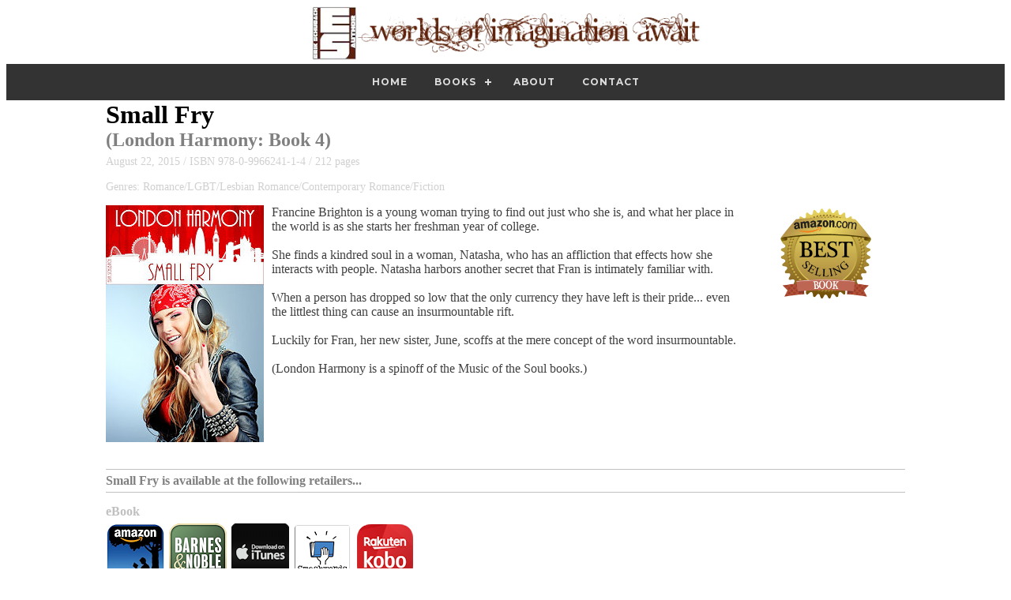

--- FILE ---
content_type: text/html; charset=UTF-8
request_url: https://www.erikschubach.com/london-harmony_small-fry.php
body_size: 6957
content:
<!DOCTYPE html>
<html lang="en">
<head>
<!-- Google tag (gtag.js) -->
<script async src="https://www.googletagmanager.com/gtag/js?id=UA-449824-2"></script>
<script>
  window.dataLayer = window.dataLayer || [];
  function gtag(){dataLayer.push(arguments);}
  gtag('js', new Date());

  gtag('config', 'UA-449824-2');
</script>
<title>London Harmony - Small Fry - The Official Erik Schubach Author Page</title>
<meta name="title" content="London Harmony - Small Fry - The Official Erik Schubach Author Page">
<meta name="keywords" content="erik schubach author, erik schubach, author page, books, series, london harmony, romance, lesbian, lgbt, lesbian romance, london, music">
<meta name="description" content="The London Harmony: Small Fry book written by Erik Schubach.">
<meta charset="UTF-8" /><meta http-equiv="X-UA-Compatible" content="IE=edge,chrome=1"><meta name="viewport" content="width=device-width, initial-scale=1.0">
<meta name="robots" content="index,follow">
<meta name="distribution" content="global">
<meta name="copyright" content="This document copyright 2013-2026 by Erik Schubach all rights reserved.">
<meta name="google-site-verification" content="3BkuwpBFx-4CxkgiPdiEC6IkilP_hMDuAbVFzx_uYaw"><link rel="stylesheet" href="https://maxcdn.bootstrapcdn.com/font-awesome/4.5.0/css/font-awesome.min.css"><link rel="stylesheet" type="text/css" href="_css/styles.css" /><link rel="shortcut icon" href="favicon.ico"></head>
<body>
    <div style="text-align:center;">
  <a href="index.php"><picture><source type="image/webp" data-srcset="images/header.webp" /><source type="image/png" data-srcset="images/header.png" /><img class="lazyload" data-src="images/header.png" alt="Worlds of imagination await!" title="Worlds of imagination await!" style="width:100%;max-width:491px;height:auto!;" /></picture></a>
</div>

<div style="clear:both;"></div>

<div id="cssmenu" class="align-center">
<ul>
	<li class="hidemob"><a href="/"> Home</a></li>
	<li><a href="#"> Books</a>
	  <ul>
		 <li><a href="mots-series.php"> Music of the Soul</a>
			<ul>
			   <li><a href="mots_music-of-the-soul.php">Music of the Soul</a></li>
			   <li><a href="mots_a-deafening-whisper.php">A Deafening Whisper</a></li>
			   <li><a href="mots_dating-game.php">Dating Game</a></li>
			   <li><a href="mots_karaoke-queen.php">Karaoke Queen</a></li>
			   <li><a href="mots_silent-bob.php">Silent Bob</a></li>
			   <li><a href="mots_five-feet-or-less.php">Five Feet or Less</a></li>
			   <li><a href="mots_broken-song.php">Broken Song</a></li>
			   <li><a href="mots_syncopated-rhythm.php">Syncopated Rhythm</a></li>
			   <li><a href="mots_progeny.php">Progeny</a></li>
			   <li><a href="mots_girl-next-door.php">Girl Next Door</a></li>
			   <li><a href="mots_lightning-strikes-twice.php">Lightning Strikes Twice</a></li>
			   <li><a href="mots_june.php">June</a></li>
			   <li><a href="mots_dead-shot.php">Dead Shot</a></li>
			</ul>
		 </li>
		 <li><a href="mots-shorts-series.php"> MOTS Shorts</a>
			<ul>
			   <li><a href="mots-shorts_movd-omm.php">MOVD: Operation Matchmaker</a></li>
			   <li><a href="mots-shorts_wallflower.php">Wallflower</a></li>
			   <li><a href="mots-shorts_accidental-date.php">Accidental Date</a></li>
			   <li><a href="mots-shorts_holiday-morsels.php">Holiday Morsels</a></li>
			   <li><a href="mots-shorts_what-happened-in-vegas.php">What Happened In Vegas?</a></li>
			</ul>
		 </li>
		 <li><a href="london-harmony-series.php"> London Harmony</a>
			<ul>
			   <li><a href="london-harmony_water-gypsy.php">Water Gypsy</a></li>
			   <li><a href="london-harmony_feel-the-beat.php">Feel the Beat</a></li>
			   <li><a href="london-harmony_roctoberfest.php">Roctoberfest</a></li>
			   <li><a href="london-harmony_small-fry.php">Small Fry</a></li>
			   <li><a href="london-harmony_doghouse.php">Doghouse</a></li>
			   <li><a href="london-harmony_minuette.php">Minuette</a></li>
			   <li><a href="london-harmony_squid-hugs.php">Squid Hugs</a></li>
			   <li><a href="london-harmony_the-pike.php">The Pike</a></li>
			   <li><a href="london-harmony_flotilla.php">Flotilla</a></li>
			</ul>
		 </li>
		<li><a href="the-bridge-series.php"> The Bridge</a>
			<ul>
			   <li><a href="the-bridge_trolls.php">Trolls</a></li>
			   <li><a href="the-bridge_traitor.php">Traitor</a></li>
			   <li><a href="the-bridge_unbroken.php">Unbroken</a></li>
			   <li><a href="the-bridge_krynn.php">Krynn</a></li>
			</ul>
		 </li>
		 <li><a href="drakon-series.php"> Drakon</a>
			<ul>
			   <li><a href="drakon_awakening.php">Awakening</a></li>
			   <li><a href="drakon_dragonfall.php">Dragonfall</a></li>
			</ul>
		 </li>
		 <li><a href="techromancy-scrolls-series.php"> Techromancy Scrolls</a>
			<ul>
			   <li><a href="techromancy-scrolls_adept.php">Adept</a></li>
			   <li><a href="techromancy-scrolls_soras.php">Soras</a></li>
			   <li><a href="techromancy-scrolls_masquerade.php">Masquerade</a></li>
			   <li><a href="techromancy-scrolls_westlands.php">Westlands</a></li>
			   <li><a href="techromancy-scrolls_avalon.php">Avalon</a></li>
			   <li><a href="techromancy-scrolls_new-cali.php">New Cali</a></li>
			   <li><a href="techromancy-scrolls_colossus.php">Colossus</a></li>
			</ul>
		 </li>
		 <li><a href="sparo-rising-series.php"> Sparo Rising</a>
			<ul>
			   <li><a href="sparo-rising_blade-of-wexbury.php">Blade of Wexbury</a></li>
			   <li><a href="sparo-rising_mason-of-york.php">Mason of York</a></li>
			   <li><a href="sparo-rising_hammer-of-flatlash.php">Hammer of Flatlash</a></li>
			   <li><a href="sparo-rising_minstrel-of-the-andrei.php">Minstrel of the Andrei</a></li>
			   <li><a href="sparo-rising_house-of-bexington.php">House of Bexington</a></li>
			   <li><a href="sparo-rising_princess-of-highland.php">Princess of Highland</a></li>
			</ul>
		 </li>
		 <li><a href="sparo-rising-series.php"> Shadow of the Scrolls</a>
			<ul>
			   <li><a href="shadow-of-the-scrolls_hells-gate.php">Hell's Gate</a></li>
			   <li><a href="shadow-of-the-scrolls_arcadia.php">Arcadia</a></li>
			</ul>
		 </li>
		 <li><a href="worldship-files-series.php"> Worldship Files</a>
			<ul>
			   <li><a href="worldship-files_leviathan.php">Leviathan</a></li>
			   <li><a href="worldship-files_firewyrm.php">Firewyrm</a></li>
			   <li><a href="worldship-files_cityships.php">Cityships</a></li>
			   <li><a href="worldship-files_morrigan.php">Morrigan</a></li>
			   <li><a href="worldship-files_changeling.php">Changeling</a></li>
			   <li><a href="worldship-files_mutiny.php">Mutiny</a></li>
			   <li><a href="worldship-files_utopia.php">Utopia</a></li>
			   <li><a href="worldship-files_contagion.php">Contagion</a></li>
			   <li><a href="worldship-files_underside.php">Underside</a></li>
			   <li><a href="worldship-files_detonation.php">Detonation</a></li>
			   <li><a href="worldship-files_armistice.php">Armistice</a></li>
			</ul>
		 </li>
		 <li><a href="elfed-in-new-york-series.php"> Elfed In New York</a>
			<ul>
			   <li><a href="elfed-in-new-york_intern.php">Intern</a></li>
			   <li><a href="elfed-in-new-york_riicathi.php">Riicathi</a></li>
			   <li><a href="elfed-in-new-york_magus.php">Magus</a></li>
			   <li><a href="elfed-in-new-york_transparency.php">Transparency</a></li>
			   <li><a href="elfed-in-new-york_fugitive.php">Fugitive</a></li>
			   <li><a href="elfed-in-new-york_mobilized.php">Mobilized</a></li>
			</ul>
		 </li>
		 <li><a href="coven-tales-series.php"> Coven Tales</a>
			<ul>
			   <li><a href="coven-tales_blood-and-secrets.php">Blood and Secrets</a></li>
			</ul>
		 </li>
		 <li><a href="april-series.php"> April</a>
			<ul>
			   <li><a href="april_facets-of.php">Facets of April</a></li>
			   <li><a href="april_shadows-of.php">Shadows of April</a></li>
			   <li><a href="april_confluence-of.php">Confluence of April</a></li>
		    </ul>
		 </li>
		 <li><a href="urban-fairytales-series.php"> Urban FairyTales</a>
			<ul>
			   <li><a href="urban-fairytales_red-hood-the-hunt.php">Red Hood: The Hunt</a></li>
			   <li><a href="urban-fairytales_snow-the-white-crow.php">Snow: The White Crow</a></li>
			   <li><a href="urban-fairytales_ella-cinders-and-ash.php">Ella: Cinders and Ash</a></li>
			   <li><a href="urban-fairytales_rose-briars-thorn.php">Rose: Briar's Thorn</a></li>
			   <li><a href="urban-fairytales_let-down-your-hair.php">Let Down Your Hair</a></li>
			   <li><a href="urban-fairytales_hair-of-gold-just-right.php">Hair of Gold: Just Right</a></li>
			   <li><a href="urban-fairytales_the-hood-of-locksley.php">The Hood of Locksley</a></li>
			   <li><a href="urban-fairytales_beauty-in-the-beast.php">Beauty In The Beast</a></li>
			   <li><a href="urban-fairytales_no-place-like-home.php">No Place Like Home</a></li>
			   <li><a href="urban-fairytales_shadow-of-the-hook.php">Shadow of the Hook</a></li>
			   <li><a href="urban-fairytales_armageddon.php">Armageddon</a></li>
			</ul>
		 </li>
		 <li><a href="valkyrie-chronicles-series.php"> Valkyrie Chronicles</a>
			<ul>
			   <li><a href="valkyrie-chronicles_return-of-the-asgard.php">Return of the Asgard</a></li>
			   <li><a href="valkyrie-chronicles_bloodlines.php">Bloodlines</a></li>
			   <li><a href="valkyrie-chronicles_folkvangr.php">Folkvangr</a></li>
			   <li><a href="valkyrie-chronicles_seventy-two-hours.php">Seventy Two Hours</a></li>
			   <li><a href="valkyrie-chronicles_titans.php">Titans</a></li>
			</ul>
		 </li>
		 <li><a href="tales-from-olympus-series.php"> Tales From Olympus</a>
			<ul>
			   <li><a href="tales-from-olympus_gods-reunited.php">Gods Reunited</a></li>
			   <li><a href="tales-from-olympus_alfheim.php">Alfheim</a></li>
			   <li><a href="tales-from-olympus_odyssey.php">Odyssey</a></li>
			</ul>
		 </li>		 
         <li><a href="flotilla-series.php"> Flotilla</a>
            <ul>
               <li><a href="flotilla_making-waves.php">Making Waves</a></li>
               <li><a href="flotilla_keeping-time.php">Keeping Time</a></li>
               <li><a href="flotilla_the-temp.php">The Temp</a></li>
               <li><a href="flotilla_paying-the-toll.php">Paying the Toll</a></li>
            </ul>
         </li>
         <li><a href="the-pike-series.php"> The Pike</a>
            <ul>
               <li><a href="the-pike_ships-in-the-night.php">Ships In The Night</a></li>
               <li><a href="the-pike_right-to-remain-silent.php">Right To Remain Silent</a></li>
               <li><a href="the-pike_evermore.php">Evermore</a></li>
               <li><a href="the-pike_new-beginnings.php">New Beginnings</a></li>
            </ul>
         </li>
		 <li><a href="the-loft-series.php"> The Loft</a>
            <ul>
               <li><a href="the-loft_settling-in.php">Settling In</a></li>
            </ul>
         </li>
         <li><a href="unleashed-series.php"> Unleashed</a>
            <ul>
               <li><a href="unleashed_case-of-the-collie-flour.php">Case of the Collie Flour</a></li>
               <li><a href="unleashed_case-of-the-hot-dog.php">Case of the Hot Dog</a></li>
               <li><a href="unleashed_case-of-the-gold-retriever.php">Case of the Gold Retriever</a></li>
               <li><a href="unleashed_case-of-the-great-danish.php">Case of the Great Danish</a></li>
               <li><a href="unleashed_case-of-the-yorkshire-pudding.php">Case of the Yorkshire Pudding</a></li>
               <li><a href="unleashed_case-of-the-poodle-doodle.php">Case of the Poodle Doodle</a></li>
               <li><a href="unleashed_case-of-the-hound-about-town.php">Case of the Hound About Town</a></li>
               <li><a href="unleashed_case-of-the-shepherds-pie.php">Case of the Shepherd's Pie</a></li>
               <li><a href="unleashed_case-of-the-bull-doggish.php">Case of the Bull Doggish</a></li>
               <li><a href="unleashed_case-of-the-dalmatian-salvation.php">Case of the Dalmatian Salvation</a></li>
			   <li><a href="unleashed_case-of-the-irish-sitter.php">Case of the Irish Sitter</a></li>
			   <li><a href="unleashed_case-of-the-pom-poms.php">Case of the Pom Poms</a></li>
			</ul>
         </li>
         <li><a href="new-sentinels-series.php"> New Sentinels</a>
            <ul>
               <li><a href="new-sentinels_djinn_cursed.php">Djinn: Cursed</a></li>
               <li><a href="new-sentinels_raven-maid_out-of-the-darkness.php">Raven Maid: Out of the Darkness</a></li>
               <li><a href="new-sentinels_fate_no-strings-attached.php">Fate: No Strings Attached</a></li>
               <li><a href="new-sentinels_open-seas_just-add-water.php">Open Seas: Just Add Water</a></li>
               <li><a href="new-sentinels_ghostish_lazarus.php">Ghost-ish: Lazarus</a></li>
               <li><a href="new-sentinels_anubis_deaths-mistress.php">Anubis: Death's Mistress</a></li>
               <li><a href="new-sentinels_shaytan_the-final-wish.php">Shaytan: The Final Wish</a></li>
            </ul>
         </li>
         <li><a href="fixit-adventures-series.php"> Fixit Adventures</a>
            <ul>
               <li><a href="fixit-adventures_fixit.php">Fixit</a></li>
               <li><a href="fixit-adventures_glitch.php">Glitch</a></li>
               <li><a href="fixit-adventures_vashon.php">Vashon</a></li>
               <li><a href="fixit-adventures_descent.php">Descent</a></li>
               <li><a href="fixit-adventures_sedition.php">Sedition</a></li>
               <li><a href="fixit-adventures_anthology.php">Complete Anthology</a></li>
			</ul>
         </li>
         <li><a href="#"> Fracture</a>
            <ul>
               <li><a href="fracture_divergence.php">Divergence</a></li>
            </ul>
         </li>
         <li><a href="the-paranormals-series.php"> The Paranormals</a>
            <ul>
              <li><a href="the-paranormals_fleas.php">Fleas</a></li>
              <li><a href="the-paranormals_this-sucks.php">This Sucks</a></li>
            </ul>
         </li>
         <li><a href="emily-monroe-is-not-the-chosen-one-series.php"> Emily Monroe is NOT the Chosen One</a>
			<ul>
			   <li><a href="emily-monroe-is-not-the-chosen-one_night-shift.php">Night Shift</a></li>
			   <li><a href="emily-monroe-is-not-the-chosen-one_unchosen.php">Unchosen</a></li>
			   <li><a href="emily-monroe-is-not-the-chosen-one_rechosen.php">Re-Chosen</a></li>
			   <li><a href="emily-monroe-is-not-the-chosen-one_anthology.php">Complete Anthology</a></li>
			</ul>
		 </li>	
         <li><a href="short-stories-series.php">Short Stories</a>
            <ul>
               <li><a href="the-hollow.php">The Hollow</a></li>
               <li><a href="short-stories_a-little-favor.php">A Little Favor</a></li>
               <li><a href="short-stories_lost-in-the-woods.php">Lost In The Woods</a></li>
               <li><a href="short-stories_mirror-mirror.php">Mirror Mirror On the Wall</a></li>
               <li><a href="short-stories_mub.php">MUB</a></li>
               <li><a href="short-stories_oops.php">Oops!</a></li>
               <li><a href="short-stories_rift-jumpers-ftl.php">Rift Jumpers: Faster Than Light</a></li>
               <li><a href="short-stories_scythe.php">Scythe</a></li>
               <li><a href="short-stories_snack-run.php">Snack Run</a></li>
               <li><a href="short-stories_something-pretty.php">Something Pretty</a></li>
            </ul>
         </li>
	  </ul>
	</li>
	<li class="hidemob"><a href="about.php"> About</a></li>
	<li class="hidemob"><a href="contact-me.php"> Contact</a></li>
</ul>
</div>    <div style="margin-left: 10%; margin-right: 10%; font-family: verdana;">
	<div><h1 style="margin: 0px;">Small Fry</h1></div>
    <div><h2 style="margin: 0px; margin-bottom: 5px; color: #808080;">(<a href="london-harmony-series.php" style="text-decoration: none; color: #808080;">London Harmony</a>: Book 4)</h2></div>
    <div style="padding-bottom: 15px; color: #D0D0D0; font-size: 90%;">August 22, 2015 / ISBN 978-0-9966241-1-4 / 212 pages</div>
    <div style="padding-bottom: 15px; color: #D0D0D0; font-size: 90%;">Genres: Romance/LGBT/Lesbian Romance/Contemporary Romance/Fiction</div>


    <div style="float: left; width: 210px;"><a href="images/covers/london_harmony-small_fry.jpg"><img src="images/covers/london_harmony-small_fry-thumb.jpg" height="300" width="200" style="padding-right: 15px; padding-bottom: 15px; border-style: none;" alt="Small Fry by Erik Schubach" title="Small Fry by Erik Schubach"></a></div>
	<div style="color: #404040"><img src="images/bestseller/agold-book.png" width="200" style="float: right;" alt="An Amazon.com best selling book." title="An Amazon.com bestselling book.">Francine Brighton is a young woman trying to find out just who she is, and what her place in the world is as she starts her freshman year of college.<br><br>She finds a kindred soul in a woman, Natasha, who has an affliction that effects how she interacts with people. Natasha harbors another secret that Fran is intimately familiar with.<br><br>When a person has dropped so low that the only currency they have left is their pride... even the littlest thing can cause an insurmountable rift.<br><br>Luckily for Fran, her new sister, June, scoffs at the mere concept of the word insurmountable.<br><br>(London Harmony is a spinoff of the Music of the Soul books.)
    </div>

    <div style="clear: both;"></div>

    <div style="font-family: verdana; font-weight: bold; margin-bottom: 15px; margin-top: 15px; border-color: #C0C0C0; border-bottom-style: solid; border-top-style: solid; border-width: 1px; padding-bottom: 5px; padding-top: 5px; color: #808080;">Small Fry is available at the following retailers...</div>
    <div style="font-family: verdana; font-weight: bold; margin-bottom: 5px; color: #C0C0C0;">eBook</div>
    <div style="background-color: #FFFFFF;">
      <a href="http://amzn.to/1V5X0v6"><img src="images/retailers/icon-amazon.png" height="75" width="75" style="border-style: none;" alt="Buy the eBook on Amazon.com" title="Buy the eBook on Amazon.com"></a>
      <a href="http://www.barnesandnoble.com/w/london-harmony-erik-schubach/1122564851?ean=2940151061766"><img src="images/retailers/icon-barnesandnoble.png" height="75" width="75" style="border-style: none;" alt="Buy the eBook on barnesandnoble.com" title="Buy the eBook on barnesandnoble.com"></a>
      <a href="https://itunes.apple.com/us/book/london-harmony-small-fry/id1033011821"><img src="images/retailers/icon-itunes.png" height="75" width="75" style="border-style: none;" alt="Buy the eBook on iTunes" title="Buy the eBook on iTunes"></a>
      <a href="https://www.smashwords.com/books/view/571387"><img src="images/retailers/icon-smashwords.png" height="75" width="75" style="border-style: none;" alt="Buy the eBook on smashwords.com" title="Buy the eBook on smashwords.com"></a>
      <a href="https://store.kobobooks.com/en-us/ebook/london-harmony-small-fry"><img src="images/retailers/icon-kobo.png" height="75" width="75" style="border-style: none;"  alt="Buy the eBook on kobo.com" title="Buy the eBook on kobo.com"></a>
    </div>
    <div style="font-family: verdana; font-weight: bold; margin-bottom: 5px; color: #C0C0C0;">Paperback</div>
    <div>
      <a href="http://amzn.to/1Y1yKkN"><img src="images/retailers/icon-amazon.png" height="75" width="75" style="border-style: none;" alt="Buy the paperback on amazon.com" title="Buy the paperback on amazon.com"></a>
      <a href="http://www.barnesandnoble.com/w/london-harmony-erik-schubach/1122564851"><img src="images/retailers/icon-barnesandnoble.png" height="75" width="75" style="border-style: none;" alt="Buy the paperback on barnesandnoble.com" title="Buy the paperback on barnesandnoble.com"></a>
    </div>

	<div style="font-family: verdana; font-weight: bold; margin-bottom: 15px; margin-top: 15px; border-color: #C0C0C0; border-bottom-style: solid; border-top-style: solid; border-width: 1px; padding-bottom: 5px; padding-top: 5px; color: #808080;">Other books in the <a href="london-harmony-series.php" style="text-decoration: none; color: #808080;">London Harmony series</a>...</div>

	<div>
	  
      <div style="float: left; text-align: center;"><a href="london-harmony_water-gypsy.php" style="text-decoration: none; font-weight: bold; color: #808080;"><figure style="margin: 0px; margin-bottom: 5px;"><img src="images/covers/london_harmony-water_gypsy-icon.jpg" style="padding-right: 5px;" width="100" height="150" alt="Book 1 - Water Gypsy" title="Book 1 - Water Gypsy"><figcaption>Book 1</figcaption></figure></a></div>
	  
      <div style="float: left; text-align: center;"><a href="london-harmony_feel-the-beat.php" style="text-decoration: none; font-weight: bold; color: #808080;"><figure style="margin: 0px; margin-bottom: 5px;"><img src="images/covers/london_harmony-feel_the_beat-icon.jpg" style="padding-right: 5px;" width="100" height="150" alt="Book 2 - Feel The Beat" title="Book 2 - Feel The Beat"><figcaption>Book 2</figcaption></figure></a></div>

      <div style="float: left; text-align: center;"><a href="london-harmony_roctoberfest.php" style="text-decoration: none; font-weight: bold; color: #808080;"><figure style="margin: 0px; margin-bottom: 5px;"><img src="images/covers/london_harmony-roctoberfest-icon.jpg" style="padding-right: 5px;" width="100" height="150" alt="Book 3 - Roctoberfest" title="Book 3 - Roctoberfest"><figcaption>Book 3</figcaption></figure></a></div>
	  
      <div style="float: left; text-align: center;"><figure style="margin: 0px; margin-bottom: 5px;"><img src="images/covers/london_harmony-small_fry-icon-current.jpg" style="padding-right: 5px;" width="100" height="150" alt="Book 4 - Small Fry" title="Book 4 - Small Fry"><figcaption>Book 4</figcaption></figure></div>
      
      <div style="float: left; text-align: center;"><a href="london-harmony_doghouse.php" style="text-decoration: none; font-weight: bold; color: #808080;"><figure style="margin: 0px; margin-bottom: 5px;"><img src="images/covers/london_harmony-doghouse-icon.jpg" style="padding-right: 5px;" width="100" height="150" alt="Book 5 - Doghouse" title="Book 5 - Doghouse"><figcaption>Book 5</figcaption></figure></a></div>
      
      <div style="float: left; text-align: center;"><a href="london-harmony_minuette.php" style="text-decoration: none; font-weight: bold; color: #808080;"><figure style="margin: 0px; margin-bottom: 5px;"><img src="images/covers/london_harmony-minuette-icon.jpg" style="padding-right: 5px;" width="100" height="150" alt="Book 6 - Minuette" title="Book 6 - Minuette"><figcaption>Book 6</figcaption></figure></a></div>
      
      <div style="float: left; text-align: center;"><a href="london-harmony_squid-hugs.php" style="text-decoration: none; font-weight: bold; color: #808080;"><figure style="margin: 0px; margin-bottom: 5px;"><img src="images/covers/london_harmony-squid_hugs-icon.jpg" style="padding-right: 5px;" width="100" height="150" alt="Book 7 - Squid Hugs" title="Book 7 - Squid Hugs"><figcaption>Book 7</figcaption></figure></a></div>
      
      <div style="float: left; text-align: center;"><a href="london-harmony_the-pike.php" style="text-decoration: none; font-weight: bold; color: #808080;"><figure style="margin: 0px; margin-bottom: 5px;"><img src="images/covers/london_harmony-the_pike-icon.jpg" style="padding-right: 5px;" width="100" height="150" alt="Book 8 - The Pike" title="Book 8 - The Pike"><figcaption>Book 8</figcaption></figure></a></div>
      
      <div style="float: left; text-align: center;"><a href="london-harmony_flotilla.php" style="text-decoration: none; font-weight: bold; color: #808080;"><figure style="margin: 0px; margin-bottom: 5px;"><img src="images/covers/london_harmony-flotilla-icon.jpg" style="padding-right: 5px;" width="100" height="150" alt="Book 9 - Flotilla" title="Book 9 - Flotilla"><figcaption>Book 9</figcaption></figure></a></div>

	</div>

	<div style="clear: both;"></div>

        <div style="clear: all; font-family: verdana; font-size: 80%; text-align: center; margin-top: 15px; border-color: #C0C0C0; border-top-style: solid; border-width: 1px; padding-bottom: 5px; padding-top: 5px; color: #808080;">
	  &copy;2026 Erik Schubach | <a href="about.php" style="text-decoration: none; color: #808080;">About</a> | <a href="contact-me.php" style="text-decoration: none; color: #808080;">Contact</a>
	</div>
	
	<script src="https://cdnjs.cloudflare.com/ajax/libs/lazysizes/5.1.2/lazysizes.min.js" async=""></script>  
  </div>
<script src="https://ajax.googleapis.com/ajax/libs/jquery/3.4.1/jquery.min.js"></script>
<script type="text/javascript" src="js/menumaker.min.js"></script> 
<script type='text/javascript'>
var dragging = false;  
$(document).ready(function(){  

	$("#cssmenu").menumaker({
		title: "Menu",
		breakpoint: 768,
		format: "multitoggle"
	});

	$("#cssmenu a").on("touchmove", function(){
		dragging = true;
	});

	$("#cssmenu a").on("touchstart", function(){
		dragging = false;
	});
});
</script></body>
</html>

--- FILE ---
content_type: text/css
request_url: https://www.erikschubach.com/_css/styles.css
body_size: 1379
content:
@import url(https://fonts.googleapis.com/css?family=Montserrat:400,700);
#cssmenu,
#cssmenu ul,
#cssmenu ul li,
#cssmenu ul li a,
#cssmenu #menu-button,
#cssmenu #menu-button a{
  margin: 0;
  padding: 0;
  border: 0;
  list-style: none;
  line-height: 1;
  display: block;
  position: relative;
  -webkit-box-sizing: border-box;
  -moz-box-sizing: border-box;
  box-sizing: border-box;
}
#cssmenu ul ul {
z-index: 999;
}
#cssmenu:after,
#cssmenu > ul:after {
  content: ".";
  display: block;
  clear: both;
  visibility: hidden;
  line-height: 0;
  height: 0;
}
#cssmenu #menu-button {
  display: none;
}
#cssmenu {
  font-family: Montserrat, sans-serif;
  background: #333333;
}
#cssmenu > ul > li {
  float: left;
}
#cssmenu.align-center > ul {
  font-size: 0;
  text-align: center;
}
#cssmenu.align-center > ul > li {
  display: inline-block;
  float: none;
}
#cssmenu.align-center ul ul {
  text-align: left;
}
#cssmenu.align-right > ul > li {
  float: right;
}
#cssmenu > ul > li > a {
  padding: 17px;
  font-size: 12px;
  letter-spacing: 1px;
  text-decoration: none;
  color: #dddddd;
  font-weight: 700;
  text-transform: uppercase;
}
#cssmenu #menu-button a{
	font-size: 12px;
  letter-spacing: 1px;
  text-decoration: none;
  color: #dddddd;
  font-weight: 700;
  text-transform: uppercase;
}
#cssmenu > ul > li:hover > a, #cssmenu #menu-button a {
  color: #ffffff;
}
#cssmenu > ul > li.has-sub > a {
  padding-right: 30px;
}
#cssmenu > ul > li.has-sub > a:after {
  position: absolute;
  top: 22px;
  right: 11px;
  width: 8px;
  height: 2px;
  display: block;
  background: #dddddd;
  content: '';
}
#cssmenu > ul > li.has-sub > a:before {
  position: absolute;
  top: 19px;
  right: 14px;
  display: block;
  width: 2px;
  height: 8px;
  background: #dddddd;
  content: '';
  -webkit-transition: all .25s ease;
  -moz-transition: all .25s ease;
  -ms-transition: all .25s ease;
  -o-transition: all .25s ease;
  transition: all .25s ease;
}
#cssmenu > ul > li.has-sub:hover > a:before {
  top: 23px;
  height: 0;
}
#cssmenu ul ul {
  position: absolute;
  left: -9999px;
}
#cssmenu.align-right ul ul {
  text-align: right;
}
#cssmenu ul ul li {
  height: 0;
  -webkit-transition: all .25s ease;
  -moz-transition: all .25s ease;
  -ms-transition: all .25s ease;
  -o-transition: all .25s ease;
  transition: all .25s ease;
}
#cssmenu li:hover > ul {
  left: auto;
}
#cssmenu.align-right li:hover > ul {
  left: auto;
  right: 0;
}
#cssmenu li:hover > ul > li {
  height: 35px;
}
#cssmenu ul ul ul {
  margin-left: 100%;
  top: 0;
}
#cssmenu.align-right ul ul ul {
  margin-left: 0;
  margin-right: 100%;
}
#cssmenu ul ul li a {
  border-bottom: 1px solid rgba(150, 150, 150, 0.15);
  padding: 11px 15px;
  width: 170px;
  font-size: 12px;
  text-decoration: none;
  color: #dddddd;
  font-weight: 400;
  background: #333333;
}
#cssmenu ul ul li:last-child > a,
#cssmenu ul ul li.last-item > a {
  border-bottom: 0;
}
#cssmenu ul ul li:hover > a,
#cssmenu ul ul li a:hover {
  color: #ffffff;
}
#cssmenu ul ul li.has-sub > a:after {
  position: absolute;
  top: 16px;
  right: 11px;
  width: 8px;
  height: 2px;
  display: block;
  background: #dddddd;
  content: '';
}
#cssmenu.align-right ul ul li.has-sub > a:after {
  right: auto;
  left: 11px;
}
#cssmenu ul ul li.has-sub > a:before {
  position: absolute;
  top: 13px;
  right: 14px;
  display: block;
  width: 2px;
  height: 8px;
  background: #dddddd;
  content: '';
  -webkit-transition: all .25s ease;
  -moz-transition: all .25s ease;
  -ms-transition: all .25s ease;
  -o-transition: all .25s ease;
  transition: all .25s ease;
}
#cssmenu.align-right ul ul li.has-sub > a:before {
  right: auto;
  left: 14px;
}
#cssmenu ul ul > li.has-sub:hover > a:before {
  top: 17px;
  height: 0;
}
#cssmenu.small-screen {
  width: 100%;
}
#cssmenu.small-screen ul {
  width: 100%;
  display: none;
}
#cssmenu.small-screen.align-center > ul {
  text-align: left;
}
#cssmenu.small-screen ul li {
  width: 100%;
  border-top: 1px solid rgba(120, 120, 120, 0.2);
}
#cssmenu.small-screen ul ul li,
#cssmenu.small-screen li:hover > ul > li {
  height: auto;
}
#cssmenu.small-screen ul li a,
#cssmenu.small-screen ul ul li a {
  width: 100%;
  border-bottom: 0;
}
#cssmenu.small-screen > ul > li {
  float: none;
}
#cssmenu.small-screen ul ul li a {
  padding-left: 25px;
}
#cssmenu.small-screen ul ul ul li a {
  padding-left: 35px;
}
#cssmenu.small-screen ul ul li a {
  color: #dddddd;
  background: none;
}
#cssmenu.small-screen ul ul li:hover > a,
#cssmenu.small-screen ul ul li.active > a {
  color: #ffffff;
}
#cssmenu.small-screen ul ul,
#cssmenu.small-screen ul ul ul,
#cssmenu.small-screen.align-right ul ul {
  position: relative;
  left: 0;
  width: 100%;
  margin: 0;
  text-align: left;
}
#cssmenu.small-screen > ul > li.has-sub > a:after,
#cssmenu.small-screen > ul > li.has-sub > a:before,
#cssmenu.small-screen ul ul > li.has-sub > a:after,
#cssmenu.small-screen ul ul > li.has-sub > a:before {
  display: none;
}
#cssmenu.small-screen #menu-button {
  display: block;
  padding: 17px;
  color: #dddddd;
  cursor: pointer;
  font-size: 12px;
  text-transform: uppercase;
  font-weight: 700;
}
#cssmenu.small-screen #menu-button:after {
  position: absolute;
  top: 22px;
  right: 17px;
  display: block;
  height: 4px;
  width: 20px;
  border-top: 2px solid #dddddd;
  border-bottom: 2px solid #dddddd;
  content: '';
  box-sizing: content-box;
}
#cssmenu.small-screen #menu-button:before {
  position: absolute;
  top: 16px;
  right: 17px;
  display: block;
  height: 2px;
  width: 20px;
  background: #dddddd;
  content: '';
  box-sizing: content-box;
}
#cssmenu.small-screen #menu-button.menu-opened:after {
  top: 23px;
  border: 0;
  height: 2px;
  width: 15px;
  background: #ffffff;
  -webkit-transform: rotate(45deg);
  -moz-transform: rotate(45deg);
  -ms-transform: rotate(45deg);
  -o-transform: rotate(45deg);
  transform: rotate(45deg);
}
#cssmenu.small-screen #menu-button.menu-opened:before {
  top: 23px;
  background: #ffffff;
  width: 15px;
  -webkit-transform: rotate(-45deg);
  -moz-transform: rotate(-45deg);
  -ms-transform: rotate(-45deg);
  -o-transform: rotate(-45deg);
  transform: rotate(-45deg);
}
#cssmenu.small-screen .submenu-button {
  position: absolute;
  z-index: 100;
  right: 0;
  top: 0;
  display: block;
  border-left: 1px solid rgba(120, 120, 120, 0.2);
  height: 46px;
  width: 46px;
  cursor: pointer;
}
#cssmenu.small-screen .submenu-button.submenu-opened {
  background: #262626;
}
#cssmenu.small-screen ul ul .submenu-button {
  height: 34px;
  width: 34px;
}
#cssmenu.small-screen .submenu-button:after {
  position: absolute;
  top: 22px;
  right: 19px;
  width: 8px;
  height: 2px;
  display: block;
  background: #dddddd;
  content: '';
}
#cssmenu.small-screen ul ul .submenu-button:after {
  top: 15px;
  right: 13px;
}
#cssmenu.small-screen .submenu-button.submenu-opened:after {
  background: #ffffff;
}
#cssmenu.small-screen .submenu-button:before {
  position: absolute;
  top: 19px;
  right: 22px;
  display: block;
  width: 2px;
  height: 8px;
  background: #dddddd;
  content: '';
}
#cssmenu.small-screen ul ul .submenu-button:before {
  top: 12px;
  right: 16px;
}
#cssmenu.small-screen .submenu-button.submenu-opened:before {
  display: none;
}
#cssmenu.small-screen.select-list {
  padding: 5px;
}


        /* jssor slider bullet navigator skin 01 css */
        /*
        .jssorb01 div           (normal)
        .jssorb01 div:hover     (normal mouseover)
        .jssorb01 .av           (active)
        .jssorb01 .av:hover     (active mouseover)
        .jssorb01 .dn           (mousedown)
        */
        .jssorb01 {
            position: absolute;
        }
        .jssorb01 div, .jssorb01 div:hover, .jssorb01 .av {
            position: absolute;
            /* size of bullet elment */
            width: 12px;
            height: 12px;
            filter: alpha(opacity=70);
            opacity: .7;
            overflow: hidden;
            cursor: pointer;
            border: #000 1px solid;
        }
        .jssorb01 div { background-color: gray; }
        .jssorb01 div:hover, .jssorb01 .av:hover { background-color: #d3d3d3; }
        .jssorb01 .av { background-color: #fff; }
        .jssorb01 .dn, .jssorb01 .dn:hover { background-color: #555555; }

        /* jssor slider arrow navigator skin 05 css */
        /*
        .jssora05l                  (normal)
        .jssora05r                  (normal)
        .jssora05l:hover            (normal mouseover)
        .jssora05r:hover            (normal mouseover)
        .jssora05l.jssora05ldn      (mousedown)
        .jssora05r.jssora05rdn      (mousedown)
        */
        .jssora05l, .jssora05r {
            display: block;
            position: absolute;
            /* size of arrow element */
            width: 40px;
            height: 40px;
            cursor: pointer;
            background: url('../images/slider/a17.png') no-repeat;
            overflow: hidden;
        }
        .jssora05l { background-position: -10px -40px; }
        .jssora05r { background-position: -70px -40px; }
        .jssora05l:hover { background-position: -130px -40px; }
        .jssora05r:hover { background-position: -190px -40px; }
        .jssora05l.jssora05ldn { background-position: -250px -40px; }
        .jssora05r.jssora05rdn { background-position: -310px -40px; }

        /* jssor slider thumbnail navigator skin 09 css */
        
        .jssort09-600-45 .p {
            position: absolute;
            top: 0;
            left: 0;
            width: 600px;
            height: 45px;
        }
        
        .jssort09-600-45 .t {
            font-family: verdana;
            font-weight: normal;
            position: absolute;
            width: 100%;
            height: 100%;
            top: 0;
            left: 0;
            color:#fff;
            line-height: 45px;
            font-size: 20px;
            padding-left: 10px;
        }